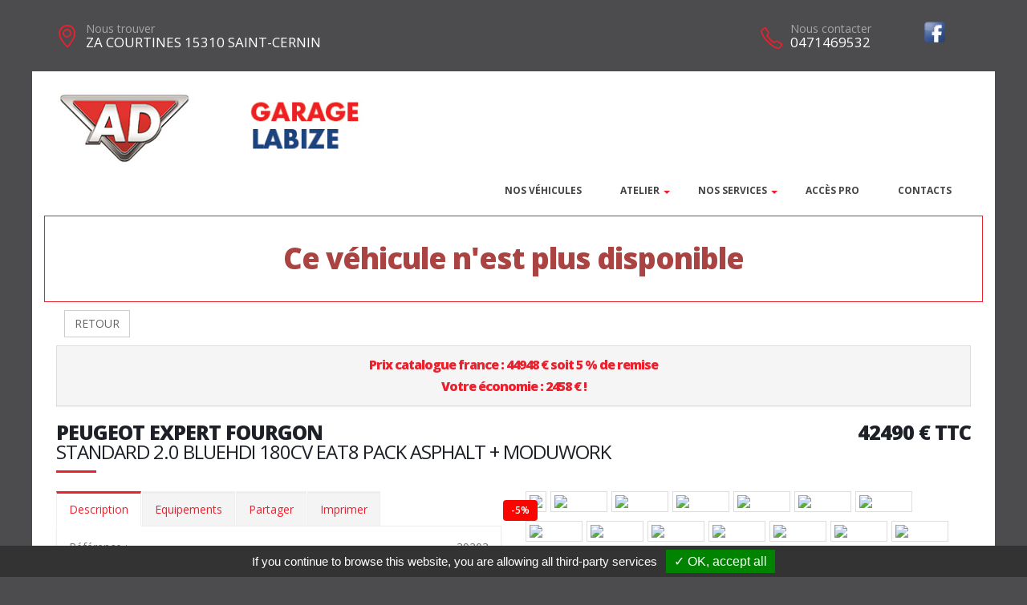

--- FILE ---
content_type: text/html; charset=UTF-8
request_url: https://garagelabize.com/vehicule.php?id=38178&g=2
body_size: 7697
content:
<!DOCTYPE html>
<html class="boxed">
	<head>
			<script type="text/javascript" src="/tarteaucitron/tarteaucitron.js"></script>

        <script type="text/javascript">
			tarteaucitron.init({
				"hashtag": "#tarteaucitron", 
				"highPrivacy": false, 
				"orientation": "bottom", 
				"adblocker": false, 
				"showAlertSmall": false, 
				"cookieslist": false, 
				"removeCredit": true, 
			});
        </script>
	



			
		
			
						
		<!-- Basic -->
		<meta charset="utf-8">
		<meta http-equiv="X-UA-Compatible" content="IE=edge">	

		<title>PEUGEOT EXPERT FOURGON - GARAGE LABIZE</title>	

		<meta name="keywords" content="PEUGEOT EXPERT FOURGON" />
		<meta name="description" content="PEUGEOT EXPERT FOURGON, disponible chez GARAGE LABIZE a SAINT-CERNIN">
		
		
		
		<meta property='og:url' content='http://garagelabize.com/vehicule-38178-2' />
		<meta property='og:image' content='https://pathmedias.com/SITE_PRINCIPAL/photos/38178/1.jpg' />		<meta property='og:image:type' content='image/jpg'/>
		<meta property='og:image:width' content='650'/>
		<meta property='og:image:height' content='433'/>
		<meta property='og:site_name' content='GARAGE LABIZE'   />
		<meta property='og:locale' content='fr_FR'   />
		<meta property='og:title' content='PEUGEOT&nbsp;EXPERT FOURGON&nbsp;42490 €' />
		<meta property='og:description' content='PEUGEOT EXPERT FOURGON disponible chez GARAGE LABIZE a SAINT-CERNIN' />

		

		<link rel="shortcut icon" href="template/sitead_v2/images/favicon.ico" type="image/x-icon" />
		<meta name="viewport" content="width=device-width, minimum-scale=1.0, maximum-scale=1.0, user-scalable=no">
<link href="https://fonts.googleapis.com/css?family=Open+Sans:300,400,600,700,800%7CShadows+Into+Light" rel="stylesheet" type="text/css">
		<link rel="stylesheet" href="template/sitead_v2/vendor/bootstrap/css/bootstrap.min.css">
		<link rel="stylesheet" href="template/sitead_v2/vendor/font-awesome/css/font-awesome.min.css">
		<link rel="stylesheet" href="template/sitead_v2/vendor/animate/animate.min.css">
		<link rel="stylesheet" href="template/sitead_v2/vendor/simple-line-icons/css/simple-line-icons.min.css">
		<link rel="stylesheet" href="template/sitead_v2/vendor/magnific-popup/magnific-popup.min.css">
		<link rel="stylesheet" href="template/sitead_v2/css/theme-elements.css">
		<link rel="stylesheet" href="template/sitead_v2/css/theme-blog.css">
		<link rel="stylesheet" href="template/sitead_v2/css/theme-shop.css">
		<link rel="stylesheet" href="template/sitead_v2/css/skin-nexus.css"> 
		<link rel="stylesheet" href="template/sitead_v2/css/ajustements.css">
		<link rel="stylesheet" href="template/sitead_v2/css/custom.css">
		<script src="template/sitead_v2/vendor/modernizr/modernizr.min.js"></script>
		<style>
		
		.tp-caption main-label{
			font-size:40px
		}
		</style>

	</head>
	<body>

		<div class="header-top-custom hidden-xs hidden-sm">
	<div class="container">
		<div class="row">
			<div class="col-sm-5 col-address">
				<i class="icon-location-pin icons text-color-primary"></i>
				<label>Nous trouver</label>
				<strong>ZA COURTINES 15310 SAINT-CERNIN</strong>
			</div>
			<div class="col-sm-4">
							</div>
			<div class="col-sm-3 col-phone">
				<table style='width:100%'>
				<tr>
				<td>
					<i class="icon-phone icons text-color-primary"></i>
					<label>Nous contacter</label>
					<strong>0471469532</strong>
				</td>
				<td><a href='https://www.facebook.com/garagelabize/?ref=settings' target='_blank'><img src='images/facebook.png'  style='margin-top:-10px;width:30px' /></a></td>												</tr>
				</table>
			</div>
		</div>
	</div>
</div>
		<div class="body">
			<header id="header" >
	<div class="header-body">
		<div class="header-container container">
			<div class='row margin_top_20 hidden-xs'><a href='https://garagelabize.com'><img src='template/sitead_v2/banniere/338.jpg' class='img-responsive'/></a></div>			<div class="header-row">
				<img src='template/sitead_v2/images/logo.png' class='visible-xs' style='height:50px'/>
				<div class="header-column">
					<div class="header-row">
						<div class="header-nav header-nav-stripe">
							<button class="btn header-btn-collapse-nav" data-toggle="collapse" data-target=".header-nav-main">
								<i class="fa fa-bars"></i>
							</button>
							<div class="header-nav-main header-nav-main-square header-nav-main-effect-1 header-nav-main-sub-effect-1 collapse">
								<nav class="navbar" data-toggle="sticky-onscroll"> 
									<img src='template/sitead_v2/images/logo.png' class='stickylogo ' data-toggle="sticky-onscroll"/>
										<ul class="nav nav-pills" id="mainNav" style='float:right'>
										<li >
											<a href="catalogue.php">
												Nos v&eacute;hicules
											</a>
										</li>
										
										<li class="dropdown">
											<a href="" class="dropdown-toggle">
												Atelier
												<i class="fa fa-caret-down"></i>
											</a>
											<ul class="dropdown-menu">
																									<li class='  '>
														<a href="mecanique_ad">
															M&eacute;canique
														</a>
													</li>
																																				<li class='  '>
													<a href="carrosserie_ad">
														Carrosserie
													</a>
												</li>
																							</ul>
										</li>
										
										<li class='dropdown'>
																<a href='' class='dropdown-toggle'>Nos services<i class='fa fa-caret-down'></i>
																</a>
																<ul class='dropdown-menu'><li>
																			<a href='reprise_de_votre_vehicule'>
																				Reprise de votre v&eacute;hicule
																			</a>
																		</li></ul>
															</li>																					<li >
												<a href="identification">
													Acc&egrave;s PRO
												</a>
											</li>
																				<li >
											<a href="contacts">
												Contacts
											</a>
										</li>
									</ul>
								</nav>
							</div>
						</div>
					</div>
				</div>
			</div>
			
		</div>
	</div>
	
</header>

			<div role="main" class="main">


				
				<section class='section section-no-background section-no-border m-none p-none'>
				<div class='container'>
					<div class='row mb-xl'><div class='col-md-12' style='padding-top:30px;border:1px solid #eb212e'>
								<h1 class='text-danger text-center'>Ce véhicule n'est plus disponible</h1>
							</div><div class='col-md-12'>
							<a href='catalogue.php'><button class='btn btn-default margin_10'>RETOUR</button></a></div><div class='panel-group col-md-12'>
							<div class='panel panel-default'>
								<div class='panel-heading'>
									<h4 class='panel-title text-center '>
										<a class='accordion-toggle' data-toggle='collapse' href='#panel-cart-discount' aria-expanded='true'>Prix catalogue france : 44948 &euro; soit 5 % de remise<br />Votre &eacute;conomie : 2458 &euro; !</a>
									</h4>
								</div>
							</div>
						</div>
						<div class='col-md-12'>
							<h3 class='mt-xlg pt-xlg mb-none pb-none pull-right text-right'>42490&nbsp;&euro;&nbsp;TTC</h3>
							<h3 class='mt-xlg pt-xlg mb-none pb-none text-uppercase'>PEUGEOT EXPERT FOURGON
								<br /><span class='h3'>STANDARD 2.0 BLUEHDI 180CV EAT8 PACK ASPHALT + MODUWORK</span>
							</h3>
							<div class='divider divider-primary divider-small mb-xl mt-none'><hr class='mt-sm'></div>
							<div class='row'>
								<div class='col-md-6'>
									<div class='tabs product-tabs'>
										<ul class='nav nav-tabs'>
											<li class='active'>
												<a href='#desc' data-toggle='tab'>Description</a>
											</li>
											<li>
												<a href='#equip' data-toggle='tab'>Equipements</a>
											</li><li>
													<a href='#partager' data-toggle='tab'>Partager</a>
												</li><li>
												<a href='#partage' data-toggle='tab'>Imprimer</a>
											</li>
										</ul>
										<div class='tab-content'><div id='partager' class='padding_30  tab-pane'>
													<div class='a2a_kit a2a_kit_size_32 a2a_default_style'>
														<a class='a2a_dd' href='https://www.addtoany.com/share'></a>
														<a class='a2a_button_facebook'></a>
														<a class='a2a_button_facebook_messenger'></a>
														<a class='a2a_button_whatsapp'></a>
														<a class='a2a_button_email'></a>
														<a class='a2a_button_linkedin'></a>
													</div>
													<script async src='https://static.addtoany.com/menu/page.js'></script>
												</div><div id='desc' class='tab-pane active'>
												<table class='product-table'>
													<tbody>
														<tr><td class='table-label'>R&eacute;f&eacute;rence :</td><td class='text-right'>39203</td></tr>
														<tr><td class='table-label'>Kilom&eacute;trage : </td><td class='text-right'>10 Km</td></tr>
														<tr><td class='table-label'>Mise en circulation :</td><td class='text-right'>27-10-2022</td></tr>
														<tr><td class='table-label'>Nb portes :</td><td class='text-right'>4</td></tr><tr><td class='table-label'>Couleur :</td><td class='text-right'>GRIS ACIER</td></tr>
														<tr><td class='table-label'>Puissance fiscale :</td><td class='text-right'>7 CV</td></tr><tr><td class='table-label'>Puissance din :</td><td class='text-right'>179 ch</td></tr>
															<tr><td class='table-label'>Cylindr&eacute;e :</td><td class='text-right'>1997 cm3</td></tr><tr><td class='table-label'>Charge utile :</td><td class='text-right'>1154 KG</td></tr><tr><td class='table-label'>Energie :</td><td class='text-right'>Diesel</td></tr>
														<tr><td class='table-label'>Boite :</td><td class='text-right'>Auto</td></tr>
														<tr><td class='table-label'>Taux de Co2 :</td><td class='text-right'>189 g <strong><span style='margin-left:20px;padding-left:10px;padding-right:10px;color:#000;background-color:#fdb200' class='tooltipatb'>&nbsp;E&nbsp; <span class='tooltipimg'><img src='images/classement_energetique.png' style='width:250px' /></span></span></strong></td></tr><tr><td class='table-label'>Poids :</td><td class='text-right'>1777 kg</td></tr><tr><td class='table-label'>Disponibilit&eacute; :</td><td class='text-right'>STOCK FOURNISSEUR</td></tr></tbody>
												</table></div>
											<div id='equip' class='tab-pane'><h4>Comparaison mod&egrave;le France</h4><p><u>Idem Finition PACK ASPHALT France :</u> </p>

<p>Avec option(s): </p>

<table class="table table-hover" style="width:100%">
	<tbody>
		<tr>
			<td>- Banquette passager 2 places Moduwork</td>
			<td style="text-align:right; white-space:nowrap"><strong>480€ TTC inclus</strong></td>
		</tr>
		<tr>
			<td>- Peinture métallisée Gris Artense</td>
			<td style="text-align:right; white-space:nowrap"><strong>648€ TTC inclus</strong></td>
		</tr>
	</tbody>
</table>

<p>Sans :</p>

<table class="table table-hover" style="width:940px">
	<tbody>
		<tr>
			<td>- Climatisation automatique</td>
		</tr>
	</tbody>
</table>
<hr />
												<h4>Liste des &eacute;quipements</h4>
												<ul class='list list-icons'>
													<li><i class='fa fa-check'></i>ABS - AFU</li>

<li><i class='fa fa-check'></i>Accoudoir conducteur</li>

<li><i class='fa fa-check'></i>Aide au démarrage en pente</li>

<li><i class='fa fa-check'></i>Aide au stationnement AR + Caméra de recul</li>

<li><i class='fa fa-check'></i>Airbags conducteur + passager</li>

<li><i class='fa fa-check'></i>Avertisseur de temps de conduite</li>

<li><i class='fa fa-check'></i>Banquette passager 2 places Moduwork</li>

<li><i class='fa fa-check'></i>Bluetooth - USB</li>

<li><i class='fa fa-check'></i>Caméra de recul</li>

<li><i class='fa fa-check'></i>Capteur de pluie et de luminosité</li>

<li><i class='fa fa-check'></i>Climatisation manuelle</li>

<li><i class='fa fa-check'></i>Cloison de séparation tôlée</li>

<li><i class='fa fa-check'></i>Ecran tactile 7"</li>

<li><i class='fa fa-check'></i>Enjoliveurs 16" avec cabochons</li>

<li><i class='fa fa-check'></i>ESC</li>

<li><i class='fa fa-check'></i>Fonction DAB</li>

<li><i class='fa fa-check'></i>Lève-vitres AV électriques et séquentiels</li>

<li><i class='fa fa-check'></i>Mirror Screen compatible Apple CarPlay et Androïd Auto</li>

<li><i class='fa fa-check'></i>Navigation PEUGEOT CONNECT 3D à reconnaissance vocale</li>

<li><i class='fa fa-check'></i>Ordinateur de bord</li>

<li><i class='fa fa-check'></i>Pack AFIL : Alerte de franchissement involontaire de ligne + Reconnaissance des panneaux de vitesse et préconisation + Alerte attention conducteur + Commutation automatique des feux de route</li>

<li><i class='fa fa-check'></i>Pack Visibilité : Capteur de pluie et de luminosité</li>

<li><i class='fa fa-check'></i>Peinture métallisée Gris Artense</li>

<li><i class='fa fa-check'></i>Porte latérale coulissante droite tôlée</li>

<li><i class='fa fa-check'></i>Portes AR tolées battantes avec ouverture à 180°</li>

<li><i class='fa fa-check'></i>Prises 12V</li>

<li><i class='fa fa-check'></i>Projecteur antibrouillard</li>

<li><i class='fa fa-check'></i>Régulateur - Limiteur de vitesse</li>

<li><i class='fa fa-check'></i>Rétroviseurs ext électriques et dégivrants</li>

<li><i class='fa fa-check'></i>Rétroviseurs ext rabattables électriquement</li>

<li><i class='fa fa-check'></i>Roue de secours</li>

<li><i class='fa fa-check'></i>Sellerie bi-matière TEP/Tissu CURITIBA</li>

<li><i class='fa fa-check'></i>Siège conducteur avec réglage lombaire</li>

<li><i class='fa fa-check'></i>Siège conducteur réglable en hauteur</li>

<li><i class='fa fa-check'></i>Volant réglable en hauteur et profondeur</li>

												</ul>
											</div><div id='partage' class='tab-pane'>
												<div class='row'>
													<div class='padding_30  col-xs-12 text-center'><form id='impresssion' name='impression' action='impression_pdf/impression.php' method='post'>
															<input type='hidden' name='id_vehicule' value='38178'/>
															<input type='hidden' name='garage_vehicule' value='2'/>
															<button type='submit' class='btn fond_orange arrondi texte_blanc'><span class='glyphicon glyphicon-print' aria-hidden='true'></span> Imprimer</button>
														</form></div>
												</div>
											</div>
										</div>
									</div><div class='row'>
											<div class='col-xs-12 text-center'>
												<button class='btn fond_orange arrondi texte_blanc btn-lg margin-right_10' data-target='#modal_contact' data-toggle='modal'>Je veux plus d'info</button>
												<button class='btn fond_orange arrondi texte_blanc btn-lg margin_left_10' data-target='#modal_contact' data-toggle='modal'>Je suis intéressé</button>
											</div>
										</div>
										<div class='modal fade' id='modal_contact' tabindex='-1' role='dialog' aria-labelledby='modal_contact'>
											<div class='modal-dialog' role='document'>
												<div class='modal-content arrondi'>
													<div class='modal-header'>
														<h3 class='text-center'>Ce v&eacute;hicule vous int&eacute;resse ?</h3>
													</div>
													<div class='modal-body' id='monformmail'>
														<form name='form_interesse_par' id='form_interesse_par' method='post' action='thankyou-38178-2'>
															<div class='form-group'>
																<label>Nom Pr&eacute;nom<span class='required'>*</span></label>
																<input type='text' class='form-control' id='nom_expediteur' name='nom_expediteur' REQUIRED />
															</div>
															<div class='form-group'>
																<label>Telephone<span class='required'>*</span></label>
																<input type='text' class='form-control' id='tel_expediteur' name='tel_expediteur' REQUIRED />
															</div>
															<div class='form-group'>
																<label>Email<span class='required'>*</span></label>
																<input class='form-control' id='mail_expediteur' name='mail_expediteur' type='email' REQUIRED />
															</div>
															<div class='form-group'>
																<input value='1' name='rgpd_expediteur' id='rgpd_expediteur'  type='checkbox' required='required'> 
																<span class='small'>En soumettant ce formulaire, j'accepte que les informations saisies soient exploit&eacute;es dans le cadre de la relation commerciale qui peut en d&eacute;couler. <a href='/politique-de-confidentialite' target='_blank'>En savoir plus</a></span>
															</div>
														
															<div class='text-right'>
																<input name='vospreferences' id='vospreferences'  type='text' value='' style='opacity:0'/> 
																<button id='envoyer_interesse_par' name='envoyer_interesse_par' class='btn btn-primary' type='submit' >Envoyer ma demande</button>
															</div>
														</form>
													</div>
												</div>
											</div>
										</div></div>
								<div class='col-md-6'>
									<div class='galeriepop'><a class='img-thumbnail img-thumbnail-hover-icon mb-xs mr-xs' href='https://atbauto.com/photos/38178/1.jpg?i=529012280'>
												<img class='img-responsive' src='https://atbauto.com/photos/38178/1.jpg?i=529012280'  /><div class='product-label'><span class='discount'>-5%</span></div></a><a class='img-thumbnail img-thumbnail-hover-icon mb-xs mr-xs' href='https://atbauto.com/photos/38178/2.jpg?i=995359491'>
														<img class='img-responsive' src='https://atbauto.com/photos/38178/2.jpg?i=995359491'   width='61'>
													</a><a class='img-thumbnail img-thumbnail-hover-icon mb-xs mr-xs' href='https://atbauto.com/photos/38178/3.jpg?i=1671852371'>
														<img class='img-responsive' src='https://atbauto.com/photos/38178/3.jpg?i=1671852371'   width='61'>
													</a><a class='img-thumbnail img-thumbnail-hover-icon mb-xs mr-xs' href='https://atbauto.com/photos/38178/4.jpg?i=1007033478'>
														<img class='img-responsive' src='https://atbauto.com/photos/38178/4.jpg?i=1007033478'   width='61'>
													</a><a class='img-thumbnail img-thumbnail-hover-icon mb-xs mr-xs' href='https://atbauto.com/photos/38178/5.jpg?i=695230126'>
														<img class='img-responsive' src='https://atbauto.com/photos/38178/5.jpg?i=695230126'   width='61'>
													</a><a class='img-thumbnail img-thumbnail-hover-icon mb-xs mr-xs' href='https://atbauto.com/photos/38178/6.jpg?i=231649117'>
														<img class='img-responsive' src='https://atbauto.com/photos/38178/6.jpg?i=231649117'   width='61'>
													</a><a class='img-thumbnail img-thumbnail-hover-icon mb-xs mr-xs' href='https://atbauto.com/photos/38178/7.jpg?i=1987575570'>
														<img class='img-responsive' src='https://atbauto.com/photos/38178/7.jpg?i=1987575570'   width='61'>
													</a><a class='img-thumbnail img-thumbnail-hover-icon mb-xs mr-xs' href='https://atbauto.com/photos/38178/8.jpg?i=1929930004'>
														<img class='img-responsive' src='https://atbauto.com/photos/38178/8.jpg?i=1929930004'   width='61'>
													</a><a class='img-thumbnail img-thumbnail-hover-icon mb-xs mr-xs' href='https://atbauto.com/photos/38178/9.jpg?i=2137222892'>
														<img class='img-responsive' src='https://atbauto.com/photos/38178/9.jpg?i=2137222892'   width='61'>
													</a><a class='img-thumbnail img-thumbnail-hover-icon mb-xs mr-xs' href='https://atbauto.com/photos/38178/10.jpg?i=1195220615'>
														<img class='img-responsive' src='https://atbauto.com/photos/38178/10.jpg?i=1195220615'   width='61'>
													</a><a class='img-thumbnail img-thumbnail-hover-icon mb-xs mr-xs' href='https://atbauto.com/photos/38178/11.jpg?i=1471520389'>
														<img class='img-responsive' src='https://atbauto.com/photos/38178/11.jpg?i=1471520389'   width='61'>
													</a><a class='img-thumbnail img-thumbnail-hover-icon mb-xs mr-xs' href='https://atbauto.com/photos/38178/12.jpg?i=1722812475'>
														<img class='img-responsive' src='https://atbauto.com/photos/38178/12.jpg?i=1722812475'   width='61'>
													</a><a class='img-thumbnail img-thumbnail-hover-icon mb-xs mr-xs' href='https://atbauto.com/photos/38178/13.jpg?i=1676363994'>
														<img class='img-responsive' src='https://atbauto.com/photos/38178/13.jpg?i=1676363994'   width='61'>
													</a><a class='img-thumbnail img-thumbnail-hover-icon mb-xs mr-xs' href='https://atbauto.com/photos/38178/14.jpg?i=1072282334'>
														<img class='img-responsive' src='https://atbauto.com/photos/38178/14.jpg?i=1072282334'   width='61'>
													</a><a class='img-thumbnail img-thumbnail-hover-icon mb-xs mr-xs' href='https://atbauto.com/photos/38178/15.jpg?i=614511805'>
														<img class='img-responsive' src='https://atbauto.com/photos/38178/15.jpg?i=614511805'   width='61'>
													</a><a class='img-thumbnail img-thumbnail-hover-icon mb-xs mr-xs' href='https://atbauto.com/photos/38178/16.jpg?i=30529190'>
														<img class='img-responsive' src='https://atbauto.com/photos/38178/16.jpg?i=30529190'   width='61'>
													</a><a class='img-thumbnail img-thumbnail-hover-icon mb-xs mr-xs' href='https://atbauto.com/photos/38178/17.jpg?i=832599219'>
														<img class='img-responsive' src='https://atbauto.com/photos/38178/17.jpg?i=832599219'   width='61'>
													</a><a class='img-thumbnail img-thumbnail-hover-icon mb-xs mr-xs' href='https://atbauto.com/photos/38178/18.jpg?i=1637766982'>
														<img class='img-responsive' src='https://atbauto.com/photos/38178/18.jpg?i=1637766982'   width='61'>
													</a><a class='img-thumbnail img-thumbnail-hover-icon mb-xs mr-xs' href='https://atbauto.com/photos/38178/19.jpg?i=1988144459'>
														<img class='img-responsive' src='https://atbauto.com/photos/38178/19.jpg?i=1988144459'   width='61'>
													</a></div>
								</div>
							</div>
						</div>
					</div>
				</div>
			</section>				

					<section class="section section-no-background section-no-border m-none">
		<div class="container">
			<div class="row mb-xl">
				<div class="col-md-8">
					<h3 class="mt-xl mb-none pb-none text-uppercase">NOS HORAIRES</h3>
					<div class="divider divider-primary divider-small mb-xl mt-none">
						<hr class="mt-sm">
					</div>
					<p>Du lundi au vendredi : 8h-12h 14h00-19h - Le samedi : 8h-12h</p><br />
   				</div>
				<div class="col-md-4">
					<div class="micro-map box-shadow-custom clearfix">
						<div class="micro-map-map">
							<div id="googleMapsMicro" class="google-map m-none" style="height: 280px;">
								<iframe src=https://www.google.com/maps/embed?pb=!1m18!1m12!1m3!1d2818.699571875917!2d2.4281489157736877!3d45.05131806891859!2m3!1f0!2f0!3f0!3m2!1i1024!2i768!4f13.1!3m3!1m2!1s0x47f8022aff5fd95d%3A0xa2d52faf398e4c7d!2sGarage+Labize!5e0!3m2!1sfr!2sfr!4v1531123076509 width=600 height=450 frameborder=0 style=border:0 allowfullscreen></iframe>		
								<script src="template/hors_reseau/vendor/jquery/jquery.min.js"></script>
								<script>jQuery("iframe").css("width","100%");jQuery("iframe").css("height","100%");</script>
							</div>
						</div>
						<div class="micro-map-info">
							<div class="micro-map-info-detail">
								<i class="icon-location-pin icons text-color-primary"></i>
								<label>Nous trouver</label>
								<strong>ZA COURTINES 15310 SAINT-CERNIN</strong>
							</div>
							<div class="micro-map-info-detail">
								<i class="icon-phone icons text-color-primary"></i>
								<label>Nous appeler</label>
								<strong>0471469532</strong>
																	<strong>0688924551</strong>
															</div>
						</div>
					</div>
				</div>		
			</div>
		</div>
	</section>
<footer id="footer" class="color color-primary mt-none pt-xlg pb-xlg">
	<div class='container'>
		<div class="row pt-md pb-md">
			<div class="col-md-4 mb-none">
				<div class="footer-info">
					<i class="icon-location-pin icons"></i>
					<label>Nous trouver</label>
					<strong>ZA COURTINES 15310 SAINT-CERNIN</strong>
				</div>
			</div>
			<div class="col-md-4 mb-none">
				<div class="footer-info">
					<i class="icon-phone icons"></i>
					<label>Nous contacter</label>
					<strong>0471469532</strong> 
														<strong>0688924551</strong>
												</div>
			</div>
			<div class="col-md-4 mb-none text-right">
				<img src="template/sitead_v2/images/logo.png" style="height:60px">
			</div>
		</div>
	</div>
</footer>
			</div>
			<div class="footer-copyright">
	<div class="container">
		<div class="row">
			<div class='text-center'>
				<p>&copy; GARAGE LABIZE 2026. Tous droits r&eacute;serv&eacute;s. 
				- <a href='/admin'>Administration du site</a> 
				 - <a  class='link_fond_fonce' href='identification'>Acc&egrave;s marchands</a>				- <a href='mentions-legales' >Mentions l&eacute;gales</a>
				- <a href='politique-de-confidentialite' >Politique de confidentialit&eacute;</a>
				- <span class="fb-like" data-layout="button" data-action="like" data-share="true"></span>
				</p>
			</div>
		</div>
	</div>
</div>
		</div>	
	</body>
<div class='modal fade' id='impression_marchand' tabindex='-1' role='dialog' aria-labelledby='myModalLabel'>
	<div class='modal-dialog' role='document'>
		<div class='modal-content arrondi'>
			<div class='modal-header'>
				<h3 class='text-center'>Imprimer : PEUGEOT EXPERT FOURGON</h3>
			</div>
			<div class='modal-body' id='monformmail'>
				<form name='form_print_38178_2' id='form_print_38178_2' action='impression_pdf/impression.php' method='post'>

					<input type='hidden' name='id_vehicule' value='38178' />
					<input type='hidden' name='garage_vehicule' value='2'/>
									
						 <div class="row">
							<div class="col-xs-12">
															</div>
						 </div>
						 <div class="row">

							<div class="form-group">
								<div class="col-xs-12">
									<label>Votre prix de vente</label>
									<input class='form-control text-center' id='prix_vente' name='prix_vente' placeholder='Votre prix de vente' type='text' />
								</div>
							</div>
							
							<div class="form-group">
								<div class="col-xs-12 padding_top_10">
									<input value="Envoyer" name="envoimsg" class="btn btn-primary btn-lg mb-xlg center-block" style='margin-bottom:0px' type="submit">
								</div>
							</div>
							
	
				
						</div>
				</form>
				
			</div>
		</div>
	</div>
</div>

<!-- Vendor -->


		<!-- Vendor -->
		<script src="template/sitead_v2/vendor/jquery/jquery.min.js"></script>

		<script src="template/sitead_v2/vendor/bootstrap/js/bootstrap.min.js"></script>

		<script src="template/sitead_v2/vendor/magnific-popup/jquery.magnific-popup.min.js"></script>

		
		<!-- Theme Base, Components and Settings -->
		<script src="template/sitead_v2/js/theme.js"></script>
		
		<script src="template/sitead_v2/js/SITES_PARTENAIRES.js"></script>
		<script src="template/sitead_v2/js/vehicule.js"></script>
		<script src="template/sitead_v2/js/theme.init.js"></script>
	<script type="text/javascript">
        (tarteaucitron.job = tarteaucitron.job || []).push('facebook');
        </script>
</html>
		